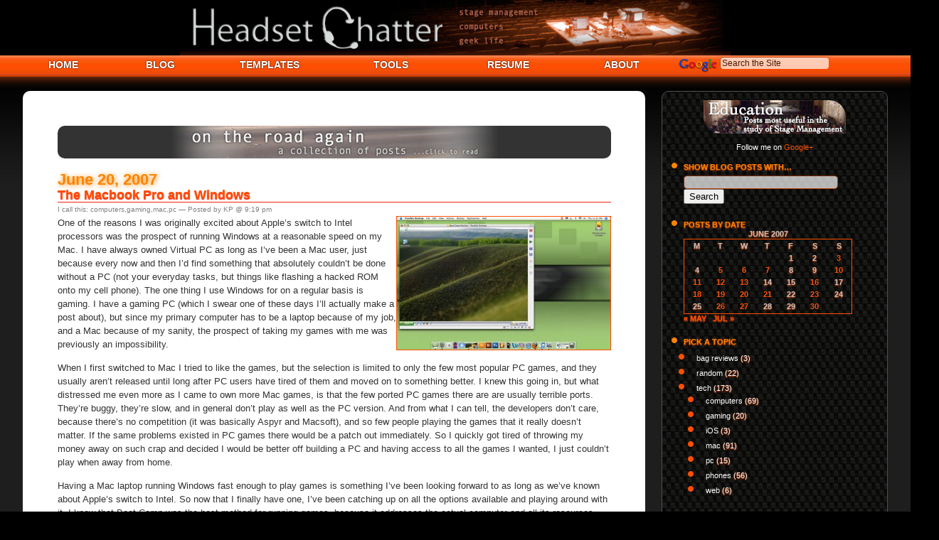

--- FILE ---
content_type: text/html; charset=UTF-8
request_url: http://headsetchatter.com/blog/2007/06/20/
body_size: 12522
content:
<!DOCTYPE html PUBLIC "-//W3C//DTD XHTML 1.0 Transitional//EN" "http://www.w3.org/TR/xhtml1/DTD/xhtml1-transitional.dtd">
<html xmlns="http://www.w3.org/1999/xhtml" lang="en-US">

<head profile="http://gmpg.org/xfn/11">
	<meta http-equiv="Content-Type" content="text/html; charset=UTF-8" />

	<title>20 &laquo; June &laquo; 2007 &laquo;  HeadsetChatter Blog</title>

	<style type="text/css" media="screen">
		@import url( http://headsetchatter.com/blog/wp-content/themes/headsetchatter/style.css );
	</style>

	<link rel="alternate" type="application/rss+xml" title="RSS 2.0" href="http://headsetchatter.com/blog/feed/" />
	<link rel="alternate" type="text/xml" title="RSS .92" href="http://headsetchatter.com/blog/feed/rss/" />
	<link rel="alternate" type="application/atom+xml" title="Atom 1.0" href="http://headsetchatter.com/blog/feed/atom/" />

	<link rel="pingback" href="http://headsetchatter.com/blog/xmlrpc.php" />
		<link rel='archives' title='January 2020' href='http://headsetchatter.com/blog/2020/01/' />
	<link rel='archives' title='June 2017' href='http://headsetchatter.com/blog/2017/06/' />
	<link rel='archives' title='June 2016' href='http://headsetchatter.com/blog/2016/06/' />
	<link rel='archives' title='April 2016' href='http://headsetchatter.com/blog/2016/04/' />
	<link rel='archives' title='March 2016' href='http://headsetchatter.com/blog/2016/03/' />
	<link rel='archives' title='January 2016' href='http://headsetchatter.com/blog/2016/01/' />
	<link rel='archives' title='October 2015' href='http://headsetchatter.com/blog/2015/10/' />
	<link rel='archives' title='June 2015' href='http://headsetchatter.com/blog/2015/06/' />
	<link rel='archives' title='May 2015' href='http://headsetchatter.com/blog/2015/05/' />
	<link rel='archives' title='April 2015' href='http://headsetchatter.com/blog/2015/04/' />
	<link rel='archives' title='February 2015' href='http://headsetchatter.com/blog/2015/02/' />
	<link rel='archives' title='December 2014' href='http://headsetchatter.com/blog/2014/12/' />
	<link rel='archives' title='August 2014' href='http://headsetchatter.com/blog/2014/08/' />
	<link rel='archives' title='May 2014' href='http://headsetchatter.com/blog/2014/05/' />
	<link rel='archives' title='April 2014' href='http://headsetchatter.com/blog/2014/04/' />
	<link rel='archives' title='February 2014' href='http://headsetchatter.com/blog/2014/02/' />
	<link rel='archives' title='January 2014' href='http://headsetchatter.com/blog/2014/01/' />
	<link rel='archives' title='September 2013' href='http://headsetchatter.com/blog/2013/09/' />
	<link rel='archives' title='March 2013' href='http://headsetchatter.com/blog/2013/03/' />
	<link rel='archives' title='January 2013' href='http://headsetchatter.com/blog/2013/01/' />
	<link rel='archives' title='November 2012' href='http://headsetchatter.com/blog/2012/11/' />
	<link rel='archives' title='September 2012' href='http://headsetchatter.com/blog/2012/09/' />
	<link rel='archives' title='August 2012' href='http://headsetchatter.com/blog/2012/08/' />
	<link rel='archives' title='July 2012' href='http://headsetchatter.com/blog/2012/07/' />
	<link rel='archives' title='June 2012' href='http://headsetchatter.com/blog/2012/06/' />
	<link rel='archives' title='May 2012' href='http://headsetchatter.com/blog/2012/05/' />
	<link rel='archives' title='April 2012' href='http://headsetchatter.com/blog/2012/04/' />
	<link rel='archives' title='March 2012' href='http://headsetchatter.com/blog/2012/03/' />
	<link rel='archives' title='February 2012' href='http://headsetchatter.com/blog/2012/02/' />
	<link rel='archives' title='January 2012' href='http://headsetchatter.com/blog/2012/01/' />
	<link rel='archives' title='December 2011' href='http://headsetchatter.com/blog/2011/12/' />
	<link rel='archives' title='October 2011' href='http://headsetchatter.com/blog/2011/10/' />
	<link rel='archives' title='September 2011' href='http://headsetchatter.com/blog/2011/09/' />
	<link rel='archives' title='August 2011' href='http://headsetchatter.com/blog/2011/08/' />
	<link rel='archives' title='July 2011' href='http://headsetchatter.com/blog/2011/07/' />
	<link rel='archives' title='June 2011' href='http://headsetchatter.com/blog/2011/06/' />
	<link rel='archives' title='May 2011' href='http://headsetchatter.com/blog/2011/05/' />
	<link rel='archives' title='April 2011' href='http://headsetchatter.com/blog/2011/04/' />
	<link rel='archives' title='March 2011' href='http://headsetchatter.com/blog/2011/03/' />
	<link rel='archives' title='February 2011' href='http://headsetchatter.com/blog/2011/02/' />
	<link rel='archives' title='January 2011' href='http://headsetchatter.com/blog/2011/01/' />
	<link rel='archives' title='December 2010' href='http://headsetchatter.com/blog/2010/12/' />
	<link rel='archives' title='November 2010' href='http://headsetchatter.com/blog/2010/11/' />
	<link rel='archives' title='October 2010' href='http://headsetchatter.com/blog/2010/10/' />
	<link rel='archives' title='September 2010' href='http://headsetchatter.com/blog/2010/09/' />
	<link rel='archives' title='August 2010' href='http://headsetchatter.com/blog/2010/08/' />
	<link rel='archives' title='July 2010' href='http://headsetchatter.com/blog/2010/07/' />
	<link rel='archives' title='June 2010' href='http://headsetchatter.com/blog/2010/06/' />
	<link rel='archives' title='May 2010' href='http://headsetchatter.com/blog/2010/05/' />
	<link rel='archives' title='April 2010' href='http://headsetchatter.com/blog/2010/04/' />
	<link rel='archives' title='March 2010' href='http://headsetchatter.com/blog/2010/03/' />
	<link rel='archives' title='February 2010' href='http://headsetchatter.com/blog/2010/02/' />
	<link rel='archives' title='January 2010' href='http://headsetchatter.com/blog/2010/01/' />
	<link rel='archives' title='December 2009' href='http://headsetchatter.com/blog/2009/12/' />
	<link rel='archives' title='November 2009' href='http://headsetchatter.com/blog/2009/11/' />
	<link rel='archives' title='October 2009' href='http://headsetchatter.com/blog/2009/10/' />
	<link rel='archives' title='September 2009' href='http://headsetchatter.com/blog/2009/09/' />
	<link rel='archives' title='August 2009' href='http://headsetchatter.com/blog/2009/08/' />
	<link rel='archives' title='July 2009' href='http://headsetchatter.com/blog/2009/07/' />
	<link rel='archives' title='June 2009' href='http://headsetchatter.com/blog/2009/06/' />
	<link rel='archives' title='May 2009' href='http://headsetchatter.com/blog/2009/05/' />
	<link rel='archives' title='April 2009' href='http://headsetchatter.com/blog/2009/04/' />
	<link rel='archives' title='March 2009' href='http://headsetchatter.com/blog/2009/03/' />
	<link rel='archives' title='February 2009' href='http://headsetchatter.com/blog/2009/02/' />
	<link rel='archives' title='January 2009' href='http://headsetchatter.com/blog/2009/01/' />
	<link rel='archives' title='December 2008' href='http://headsetchatter.com/blog/2008/12/' />
	<link rel='archives' title='November 2008' href='http://headsetchatter.com/blog/2008/11/' />
	<link rel='archives' title='October 2008' href='http://headsetchatter.com/blog/2008/10/' />
	<link rel='archives' title='September 2008' href='http://headsetchatter.com/blog/2008/09/' />
	<link rel='archives' title='August 2008' href='http://headsetchatter.com/blog/2008/08/' />
	<link rel='archives' title='July 2008' href='http://headsetchatter.com/blog/2008/07/' />
	<link rel='archives' title='June 2008' href='http://headsetchatter.com/blog/2008/06/' />
	<link rel='archives' title='May 2008' href='http://headsetchatter.com/blog/2008/05/' />
	<link rel='archives' title='April 2008' href='http://headsetchatter.com/blog/2008/04/' />
	<link rel='archives' title='March 2008' href='http://headsetchatter.com/blog/2008/03/' />
	<link rel='archives' title='January 2008' href='http://headsetchatter.com/blog/2008/01/' />
	<link rel='archives' title='November 2007' href='http://headsetchatter.com/blog/2007/11/' />
	<link rel='archives' title='October 2007' href='http://headsetchatter.com/blog/2007/10/' />
	<link rel='archives' title='September 2007' href='http://headsetchatter.com/blog/2007/09/' />
	<link rel='archives' title='August 2007' href='http://headsetchatter.com/blog/2007/08/' />
	<link rel='archives' title='July 2007' href='http://headsetchatter.com/blog/2007/07/' />
	<link rel='archives' title='June 2007' href='http://headsetchatter.com/blog/2007/06/' />
	<link rel='archives' title='May 2007' href='http://headsetchatter.com/blog/2007/05/' />
	<link rel='archives' title='April 2007' href='http://headsetchatter.com/blog/2007/04/' />
	<link rel='archives' title='March 2007' href='http://headsetchatter.com/blog/2007/03/' />
		<meta name='robots' content='max-image-preview:large' />
<link rel='dns-prefetch' href='//s.w.org' />
		<script type="text/javascript">
			window._wpemojiSettings = {"baseUrl":"https:\/\/s.w.org\/images\/core\/emoji\/13.1.0\/72x72\/","ext":".png","svgUrl":"https:\/\/s.w.org\/images\/core\/emoji\/13.1.0\/svg\/","svgExt":".svg","source":{"concatemoji":"http:\/\/headsetchatter.com\/blog\/wp-includes\/js\/wp-emoji-release.min.js?ver=5.8.12"}};
			!function(e,a,t){var n,r,o,i=a.createElement("canvas"),p=i.getContext&&i.getContext("2d");function s(e,t){var a=String.fromCharCode;p.clearRect(0,0,i.width,i.height),p.fillText(a.apply(this,e),0,0);e=i.toDataURL();return p.clearRect(0,0,i.width,i.height),p.fillText(a.apply(this,t),0,0),e===i.toDataURL()}function c(e){var t=a.createElement("script");t.src=e,t.defer=t.type="text/javascript",a.getElementsByTagName("head")[0].appendChild(t)}for(o=Array("flag","emoji"),t.supports={everything:!0,everythingExceptFlag:!0},r=0;r<o.length;r++)t.supports[o[r]]=function(e){if(!p||!p.fillText)return!1;switch(p.textBaseline="top",p.font="600 32px Arial",e){case"flag":return s([127987,65039,8205,9895,65039],[127987,65039,8203,9895,65039])?!1:!s([55356,56826,55356,56819],[55356,56826,8203,55356,56819])&&!s([55356,57332,56128,56423,56128,56418,56128,56421,56128,56430,56128,56423,56128,56447],[55356,57332,8203,56128,56423,8203,56128,56418,8203,56128,56421,8203,56128,56430,8203,56128,56423,8203,56128,56447]);case"emoji":return!s([10084,65039,8205,55357,56613],[10084,65039,8203,55357,56613])}return!1}(o[r]),t.supports.everything=t.supports.everything&&t.supports[o[r]],"flag"!==o[r]&&(t.supports.everythingExceptFlag=t.supports.everythingExceptFlag&&t.supports[o[r]]);t.supports.everythingExceptFlag=t.supports.everythingExceptFlag&&!t.supports.flag,t.DOMReady=!1,t.readyCallback=function(){t.DOMReady=!0},t.supports.everything||(n=function(){t.readyCallback()},a.addEventListener?(a.addEventListener("DOMContentLoaded",n,!1),e.addEventListener("load",n,!1)):(e.attachEvent("onload",n),a.attachEvent("onreadystatechange",function(){"complete"===a.readyState&&t.readyCallback()})),(n=t.source||{}).concatemoji?c(n.concatemoji):n.wpemoji&&n.twemoji&&(c(n.twemoji),c(n.wpemoji)))}(window,document,window._wpemojiSettings);
		</script>
		<style type="text/css">
img.wp-smiley,
img.emoji {
	display: inline !important;
	border: none !important;
	box-shadow: none !important;
	height: 1em !important;
	width: 1em !important;
	margin: 0 .07em !important;
	vertical-align: -0.1em !important;
	background: none !important;
	padding: 0 !important;
}
</style>
	<link rel='stylesheet' id='wp-block-library-css'  href='http://headsetchatter.com/blog/wp-includes/css/dist/block-library/style.min.css?ver=5.8.12' type='text/css' media='all' />
<link rel='stylesheet' id='wpt-twitter-feed-css'  href='http://headsetchatter.com/blog/wp-content/plugins/wp-to-twitter/css/twitter-feed.css?ver=5.8.12' type='text/css' media='all' />
<link rel="https://api.w.org/" href="http://headsetchatter.com/blog/wp-json/" /><link rel="EditURI" type="application/rsd+xml" title="RSD" href="http://headsetchatter.com/blog/xmlrpc.php?rsd" />
<link rel="wlwmanifest" type="application/wlwmanifest+xml" href="http://headsetchatter.com/blog/wp-includes/wlwmanifest.xml" /> 
<meta name="generator" content="WordPress 5.8.12" />
<!-- wp thread comment 1.4.9.4.002 -->
<style type="text/css" media="screen">
.editComment, .editableComment, .textComment{
	display: inline;
}
.comment-childs{
	border: 1px solid #999;
	margin: 5px 2px 2px 4px;
	padding: 4px 2px 2px 4px;
	background-color: white;
}
.chalt{
	background-color: #E2E2E2;
}
#newcomment{
	border:1px dashed #777;width:90%;
}
#newcommentsubmit{
	color:red;
}
.adminreplycomment{
	border:1px dashed #777;
	width:99%;
	margin:4px;
	padding:4px;
}
.mvccls{
	color: #999;
}
			
</style>

</head>

<body>
<!--HSC header-->
<!--UPPER BANNER-->
<div id="upperheader">

<center><a href="http://headsetchatter.com/index.php"><img id="noborder" alt="HOME" src="http://headsetchatter.com/images/long_header.jpg"></a></center>
</div> <!-- end upper header -->
<!--LOWER BANNER / NAVBAR-->
<nav>
<div id="navbar">
<table id="navtable" cellspacing="0" cellpadding="0">
<tr valign="middle">
<td width="13%" align="center"><a href="http://headsetchatter.com"> HOME </a></td></div>
<td width="13%" align="center"><a href="http://headsetchatter.com/blog"> BLOG </a></td>
<td width="16%" align="center"><a href="http://headsetchatter.com/templates.php"> TEMPLATES </a></td>
<td width="16%" align="center"><a href="http://headsetchatter.com/tools.php"> TOOLS </a></td>
<td width="15%" align="center"><a href="http://headsetchatter.com/resume.php">RESUME</a></td>
<td width="15%" align="center"><a href="http://headsetchatter.com/about.php">ABOUT</a></td>
</tr>
</table>
<!-- GOOGLE SEARCH -->
<div id="google">
<div id="google_logo"><img id="noborder" src="http://headsetchatter.com/images/google_logo.png" alt="Google"/>&nbsp</div>
<form action="http://www.google.com/cse" id="cse-search-box">
    <div class="cse-branding-text">
        <input type="hidden" name="cx" value="006768494335668284632:2u7nbitsx6g" />
        <input type="hidden" name="ie" value="UTF-8" />
        <input type="text" name="q" size="20"  class="searchbox" value="Search the Site" onfocus="if(this.value==this.defaultValue)this.value='';" onblur="if(this.value=='')this.value=this.defaultValue;"/>
        <!-- <input type="submit" name="sa" value="Search"/> -->
    </div><!--branding text-->
    </form>
    </div><!--google-->
<!-- END GOOGLE SEARCH -->
</div><!--navbar-->
</nav>
<!--Forum header code contained in Forum/milky_way/template/overall_header.html, must be updated manually-->

<!-- STATCOUNTER -->
<script type="text/javascript">
var sc_project=4764551; 
var sc_invisible=1; 
var sc_partition=54; 
var sc_click_stat=1; 
var sc_security="32f1f189"; 
</script>

<script type="text/javascript"
src="http://www.statcounter.com/counter/counter_xhtml.js"></script><noscript><div
class="statcounter"><a title="joomla site stats"
class="statcounter"
href="http://www.statcounter.com/joomla/"><img
class="statcounter"
src="http://c.statcounter.com/4764551/0/32f1f189/1/"
alt="joomla site stats" /></a></div></noscript>


<!-- GOOGLE +1 Place this tag in your head or just before your close body tag -->
<script type="text/javascript" src="https://apis.google.com/js/plusone.js"></script>

<!-- end header -->

<div id="rap">
<!--<h1 id="header"><a href="http://headsetchatter.com/blog/">HeadsetChatter Blog</a></h1>-->
</div><div id="below_header">
<div id="container">
<div id="content">
<div id="index_image"> <!-- this is the "on the road" banner -->
<center>
<a href="http://headsetchatter.com/blog/category/theatre/on-the-road-again/"><img id="noborder" src="http://headsetchatter.com/images/on_the_road.jpg"></a>
</center>
</div> <!--index_image end-->

<h2>June 20, 2007</h2>
<div class="post-59 post type-post status-publish format-standard hentry category-computers category-gaming category-mac category-pc tag-boot-camp tag-geek tag-macbook-pro tag-parallels tag-windows" id="post-59">
	 <h3 class="storytitle"><a href="http://headsetchatter.com/blog/2007/06/the-macbook-pro-and-windows/" rel="bookmark">The Macbook Pro and Windows</a></h3>
	<div class="meta">I call this: <a href="http://headsetchatter.com/blog/category/tech/computers/" rel="category tag">computers</a>,<a href="http://headsetchatter.com/blog/category/tech/gaming/" rel="category tag">gaming</a>,<a href="http://headsetchatter.com/blog/category/tech/mac/" rel="category tag">mac</a>,<a href="http://headsetchatter.com/blog/category/tech/pc/" rel="category tag">pc</a> &#8212; Posted by KP @ 9:19 pm </div>

	<div class="storycontent">
		<p><a href="http://headsetchatter.com/blog/wp-content/uploads/2007/06/parallels.jpg"><img loading="lazy" src="http://headsetchatter.com/blog/wp-content/uploads/2007/06/parallels-300x187.jpg" alt="" title="parallels" width="300" height="187" class="alignright size-medium wp-image-3636" srcset="http://headsetchatter.com/blog/wp-content/uploads/2007/06/parallels-300x187.jpg 300w, http://headsetchatter.com/blog/wp-content/uploads/2007/06/parallels-500x312.jpg 500w, http://headsetchatter.com/blog/wp-content/uploads/2007/06/parallels.jpg 1440w" sizes="(max-width: 300px) 100vw, 300px" /></a>One of the reasons I was originally excited about Apple&#8217;s switch to Intel processors was the prospect of running Windows at a reasonable speed on my Mac.  I have always owned Virtual PC as long as I&#8217;ve been a Mac user, just because every now and then I&#8217;d find something that absolutely couldn&#8217;t be done without a PC (not your everyday tasks, but things like flashing a hacked ROM onto my cell phone).  The one thing I use Windows for on a regular basis is gaming.  I have a gaming PC (which I swear one of these days I&#8217;ll actually make a post about), but since my primary computer has to be a laptop because of my job, and a Mac because of my sanity, the prospect of taking my games with me was previously an impossibility.</p>
<p>When I first switched to Mac I tried to like the games, but the selection is limited to only the few most popular PC games, and they usually aren&#8217;t released until long after PC users have tired of them and moved on to something better.  I knew this going in, but what distressed me even more as I came to own more Mac games, is that the few ported PC games there are are usually terrible ports.  They&#8217;re buggy, they&#8217;re slow, and in general don&#8217;t play as well as the PC version.  And from what I can tell, the developers don&#8217;t care, because there&#8217;s no competition (it was basically Aspyr and Macsoft), and so few people playing the games that it really doesn&#8217;t matter.  If the same problems existed in PC games there would be a patch out immediately.  So I quickly got tired of throwing my money away on such crap and decided I would be better off building a PC and having access to all the games I wanted, I just couldn&#8217;t play when away from home.</p>
<p>Having a Mac laptop running Windows fast enough to play games is something I&#8217;ve been looking forward to as long as we&#8217;ve known about Apple&#8217;s switch to Intel.  So now that I finally have one, I&#8217;ve been catching up on all the options available and playing around with it.  I knew that Boot Camp was the best method for running games, because it addresses the actual computer and all its resources, but I knew I&#8217;d also want virtualization software so that I could quickly access Windows while getting actual work done.  Parallels was the first to come out with a solution, and I didn&#8217;t really become aware of VMWare&#8217;s Fusion until I began seriously researching this after buying the MBP. </p>
<p>I was stupid when packing for the summer and didn&#8217;t bring my Windows XP install disk from home, even though it was obvious I&#8217;d be getting a MBP at some point over the summer and would need this to install Windows with Boot Camp.  I did have Virtual PC running on my Powerbook, and was happy to find out that VPC disk images can be easily converted to run on Parallels.  So that&#8217;s how I first tried Windows on the MBP, running my old VPC image.  It was certainly fast enough to feel like a real computer, not like the slow-motion experience of running VPC.</p>
<p>About a week later, I had my XP disk and some games from home sent up to me, and installed XP under Boot Camp.  The install software will guide you through the process of partitioning your hard drive to make a partition for Windows.  Thankfully,  you can do this without erasing the whole drive.  Here you have a couple choices to make.  First, the size of your partitions.  I picked 20GB for Windows, as I don&#8217;t really want to take too much space away from OS X, but I think 20GB will be enough to install a decent amount of games, which is all the XP partition will really need to hold.</p>
<p>The other decision is one I wasn&#8217;t expecting:  you have to decide if you want the partition formatted in FAT32 or NTFS.  I know from my Windows experience that NTFS is better for XP because it allows more advanced security features like encryption, and in general is better for stability.  However, the installer warns that NTFS is not good if you want your Mac OS to be able to read the files in the Windows partition.  This concerned me, since I wasn&#8217;t really sure what they meant by that.  Much Googling was done before I proceeded.  I still don&#8217;t fully get it, but what I found pointed to NTFS as the better choice.  Apparently it works much better in Parallels as well, which is the main way I intend to share files between the two partitions.  I assumed that the incompatibility was that I could not directly open files on the Windows partition by clicking on the volume in the Finder and navigating like I would any other disk.  Well it turns out that you can access files on the disk, but it&#8217;s read-only.  So to move files from OS X to Windows I need to drag them into Parallels.</p>
<p>By the way, you will wind up with the Windows partition visible as a volume in the Finder.  At first I found this kind of annoying because I don&#8217;t really want that partition anywhere in my life if I&#8217;m not actively using it, but it&#8217;s growing on me.  The biggest realization I had about the Boot Camp method is that when I back up my hard drive, backing up my OS X volume does <i>not</i> back up Windows.  If I were using a Parallels virtual disk, one backup would cover everything because the Windows content would just be a file within my OS X files.  Now I have to do two separate backups, so I partitioned my backup drive the same way, with a 20GB partition to back up the Windows volume.  Part of me doesn&#8217;t give a damn what happens to the Windows partition and some game files, but I guess it can&#8217;t hurt to back it up once in a while.</p>
<p>I used my product key for a copy of Windows that I no longer use, and it activated and all was well.  Using the driver CD that Boot Camp has you burn, I installed the drivers for the MBP with no problems, and all my hardware seemed to be working, and I was on my Airport network quickly.  As Steve Jobs said in his WWDC keynote, when Leopard comes out it will have Boot Camp included and the drivers will be on the install CD so you won&#8217;t have to burn one yourself.  As long as you&#8217;ve got a blank CD hanging around, it&#8217;s no big deal to use the current method.</p>
<p>So with everything in Boot Camp looking good, I rebooted in OS X.<br />
You can set one OS or the other to be booted into automatically by setting the Startup Disk in OS X System Prefs, or hold Option when you start the computer to choose which one to use.</p>
<p>Now I went back to Parallels and got rid of my VPC version of Windows.  Unfortunately Parallels will not detect the Boot Camp partition and give you the option to import it unless you have no other virtual PCs.  So I just deleted the one I had been playing with, and it saw the Boot Camp partition and loaded it up.</p>
<p>There are two major obstacles to using a Boot Camp partition with Parallels, as far as I&#8217;ve discovered:<br />
1. When you close Parallels you must shut down the virtual computer.  You can&#8217;t save the state and return right back where you were the next time you start Parallels.  This is to prevent you from screwing everything up by trying to access the files from Boot Camp while they are suspended in Parallels.  I wish there was a better way around this so that if you primarily use Parallels you don&#8217;t have to always wait for the computer to start up and shut down, but I guess the only option would be to never close Parallels.  Anyway, Windows doesn&#8217;t take all that long to start, so it hasn&#8217;t been that bad.  VPC used to take twice as long just to restore from a saved state.</p>
<p>2. Activation.  As you probably know, Windows has all sorts of annoying ways to make sure that it&#8217;s as difficult as possible for you to use the operating system you paid for.  One of the things it does to treat all users like criminals is to look at your system specs and deactivate itself if the specs change too much.  On a &#8220;real&#8221; computer this could mean upgrading RAM, changing your hard drive, video card, processor, motherboard.  I&#8217;m not sure exactly what it looks at, but if you like to upgrade your hardware you&#8217;ll run into this problem.  On the Mac this is pretty much unavoidable.  When I installed Windows in Boot Camp, it sees itself installed on a machine with 4GB of RAM and a Nvidia something-or-other video card.  When Parallels loads the same installation, it uses a virtual machine which tells Windows that it&#8217;s running on hardware of lesser specs than my real hardware (because some of my resources still need to be used to run OS X).  So it sees a machine with 1GB of RAM, a Parallels Video Driver, and a virtual hard drive, and it thinks (not unexpectedly) that it&#8217;s installed on a different computer.  So it freaks out and demands to be activated within 3 days or it will stop working.  When you go to the website it directs you to, it gives you lots of reasons this might have happened, like maybe you bought the computer used and the guy you bought it from was using a pirated copy of Windows.  Not one example assumes you actually are trying to use a legitimate copy of Windows in a manner allowed under the EULA, and that the activation feature is simply wasting your time.</p>
<p>So I called the 800 number they give, which of course directed me to India.  I explained that I was using XP on a Mac and that because I was using Boot Camp and Parallels the activation software saw it as two different computers and was asking for another activation code.  I was given no argument from the nice lady, she simply asked if I bought the OS at retail or if it came with a computer, and I said it was a retail copy.  Then she gave me a code to put into the activation window, and it happily accepted it.  When I got back into Boot Camp, it once again popped up the activation warning, and I was about to lose it.  But when I picked the option to activate over the internet, it did its business and obviously got an answer it was happy with, because it activated.  Since then I&#8217;ve not heard a peep from the activation app.  I was pleased to find that the Microsoft rep did not give me any grief for being a Mac user or act like what I wanted to do with my copy of Windows was wrong or strange.  I&#8217;ve heard others say the same as well, so I applaud MS for at least making that part of this ridiculous process easy.</p>
<p>I tried Parallels first because I was more familiar with it as the first virtualization program available for Intel Macs.  In trying to find out the advantages and disadvantages between Parallels and VMWare, I realized that both programs are so new and developing so rapidly that anything I read was pretty much obsolete because the two apps have been constantly one-upping each other with each release.  In fact while I was trying them out over the course of the first week I owned my MBP, both released pretty significant updates.  I tried Parallels first and found it just felt a little more comfortable, so when my trials were running out and I had to make a decision, I went with Parallels, but I expect over the coming months the two will go back and forth with who&#8217;s got the newest exciting feature.</p>
<p>Once I got everything installed nicely I began installing some games.  One problem I found early on was with Sid Meier&#8217;s Pirates, which relies quite a bit on the numeric keypad for its controls.  Of course laptops don&#8217;t have full keypads, but the usual method is to hold the function key to turn a section of the regular keyboard into the numeric keypad.  While this function was working in Windows, it wouldn&#8217;t work for me in the game, but I came across something called <a href="http://forum.insanelymac.com/index.php?s=a48414f19b0977caa8a93d02eefefe7c&#038;showtopic=46336">Input Remapper</a>, which has more advanced keyboard drivers for Boot Camp, including the keypad, brightness and volume buttons, and more.  Removing the Apple keyboard driver and installing Input Remapper solved my problems.</p>
<p>One more tip: by default Boot Camp&#8217;s partition will appear in OS X named &#8220;Untitled,&#8221; which is not a particularly attractive name for something you&#8217;ll probably be looking at in your Finder a lot.  You can rename it, but you have to do it in Windows.  Right-clicking on the C: drive in My Computer will bring up the option to rename it.  After that it will display that name in the Finder as well.</p>
	</div>

	<div class="feedback">
	<div class="meta">Tags: <a href="http://headsetchatter.com/blog/tag/boot-camp/" rel="tag">Boot Camp</a>, <a href="http://headsetchatter.com/blog/tag/geek/" rel="tag">geek</a>, <a href="http://headsetchatter.com/blog/tag/macbook-pro/" rel="tag">Macbook Pro</a>, <a href="http://headsetchatter.com/blog/tag/parallels/" rel="tag">Parallels</a>, <a href="http://headsetchatter.com/blog/tag/windows/" rel="tag">Windows</a>   </div>
				<a href="http://headsetchatter.com/blog/2007/06/the-macbook-pro-and-windows/#comments">Comments (2)</a>
		<!-- AddThis Button BEGIN -->
<div align="right"><div class="addthis_toolbox addthis_default_style">
<a href="http://addthis.com/bookmark.php?v=250&amp;username=xa-4b70bb5c1256d7d7" class="addthis_button_compact">Share</a>
<span class="addthis_separator">|</span>
<a class="addthis_button_facebook"></a>
<a class="addthis_button_reddit"></a>
<a class="addthis_button_google"></a>
<a class="addthis_button_twitter"></a>
</div>
<script type="text/javascript" src="http://s7.addthis.com/js/250/addthis_widget.js#username=xa-4b70bb5c1256d7d7"></script></div>
<!-- AddThis Button END -->

	</div>
<br style=�clear: both;� /> <!--Added by suggestion, might break something-->
</div>



<!-- begin footer -->
</div>

<!-- begin sidebar -->
<div id="menu">
<center><a href="http://headsetchatter.com/blog/tag/education/"><img id="noborder" src="http://headsetchatter.com/images/education.png"></a><br/><br/>
Follow me on <a href="https://plus.google.com/103327347267473421790? rel="author">Google+</a></center>
<ul>
<li id="search-2" class="widget widget_search">Show Blog Posts With&#8230;<form role="search" method="get" id="searchform" class="searchform" action="http://headsetchatter.com/blog/">
				<div>
					<label class="screen-reader-text" for="s">Search for:</label>
					<input type="text" value="" name="s" id="s" />
					<input type="submit" id="searchsubmit" value="Search" />
				</div>
			</form></li><li id="calendar-3" class="widget widget_calendar">Posts By Date<div id="calendar_wrap" class="calendar_wrap"><table id="wp-calendar" class="wp-calendar-table">
	<caption>June 2007</caption>
	<thead>
	<tr>
		<th scope="col" title="Monday">M</th>
		<th scope="col" title="Tuesday">T</th>
		<th scope="col" title="Wednesday">W</th>
		<th scope="col" title="Thursday">T</th>
		<th scope="col" title="Friday">F</th>
		<th scope="col" title="Saturday">S</th>
		<th scope="col" title="Sunday">S</th>
	</tr>
	</thead>
	<tbody>
	<tr>
		<td colspan="4" class="pad">&nbsp;</td><td>1</td><td>2</td><td><a href="http://headsetchatter.com/blog/2007/06/03/" aria-label="Posts published on June 3, 2007">3</a></td>
	</tr>
	<tr>
		<td>4</td><td><a href="http://headsetchatter.com/blog/2007/06/05/" aria-label="Posts published on June 5, 2007">5</a></td><td><a href="http://headsetchatter.com/blog/2007/06/06/" aria-label="Posts published on June 6, 2007">6</a></td><td><a href="http://headsetchatter.com/blog/2007/06/07/" aria-label="Posts published on June 7, 2007">7</a></td><td>8</td><td>9</td><td><a href="http://headsetchatter.com/blog/2007/06/10/" aria-label="Posts published on June 10, 2007">10</a></td>
	</tr>
	<tr>
		<td><a href="http://headsetchatter.com/blog/2007/06/11/" aria-label="Posts published on June 11, 2007">11</a></td><td><a href="http://headsetchatter.com/blog/2007/06/12/" aria-label="Posts published on June 12, 2007">12</a></td><td><a href="http://headsetchatter.com/blog/2007/06/13/" aria-label="Posts published on June 13, 2007">13</a></td><td>14</td><td>15</td><td><a href="http://headsetchatter.com/blog/2007/06/16/" aria-label="Posts published on June 16, 2007">16</a></td><td>17</td>
	</tr>
	<tr>
		<td><a href="http://headsetchatter.com/blog/2007/06/18/" aria-label="Posts published on June 18, 2007">18</a></td><td><a href="http://headsetchatter.com/blog/2007/06/19/" aria-label="Posts published on June 19, 2007">19</a></td><td><a href="http://headsetchatter.com/blog/2007/06/20/" aria-label="Posts published on June 20, 2007">20</a></td><td><a href="http://headsetchatter.com/blog/2007/06/21/" aria-label="Posts published on June 21, 2007">21</a></td><td>22</td><td><a href="http://headsetchatter.com/blog/2007/06/23/" aria-label="Posts published on June 23, 2007">23</a></td><td>24</td>
	</tr>
	<tr>
		<td>25</td><td><a href="http://headsetchatter.com/blog/2007/06/26/" aria-label="Posts published on June 26, 2007">26</a></td><td><a href="http://headsetchatter.com/blog/2007/06/27/" aria-label="Posts published on June 27, 2007">27</a></td><td>28</td><td>29</td><td><a href="http://headsetchatter.com/blog/2007/06/30/" aria-label="Posts published on June 30, 2007">30</a></td>
		<td class="pad" colspan="1">&nbsp;</td>
	</tr>
	</tbody>
	</table><nav aria-label="Previous and next months" class="wp-calendar-nav">
		<span class="wp-calendar-nav-prev"><a href="http://headsetchatter.com/blog/2007/05/">&laquo; May</a></span>
		<span class="pad">&nbsp;</span>
		<span class="wp-calendar-nav-next"><a href="http://headsetchatter.com/blog/2007/07/">Jul &raquo;</a></span>
	</nav></div></li><li id="categories-439993771" class="widget widget_categories">pick a topic
			<ul>
					<li class="cat-item cat-item-10"><a href="http://headsetchatter.com/blog/category/bag-reviews/">bag reviews</a> (3)
</li>
	<li class="cat-item cat-item-11"><a href="http://headsetchatter.com/blog/category/random/">random</a> (22)
</li>
	<li class="cat-item cat-item-13"><a href="http://headsetchatter.com/blog/category/tech/" title="all technical discussion">tech</a> (173)
<ul class='children'>
	<li class="cat-item cat-item-3"><a href="http://headsetchatter.com/blog/category/tech/computers/" title="Generic computer discussion independent of platform.">computers</a> (69)
</li>
	<li class="cat-item cat-item-7"><a href="http://headsetchatter.com/blog/category/tech/gaming/">gaming</a> (20)
</li>
	<li class="cat-item cat-item-207"><a href="http://headsetchatter.com/blog/category/tech/ios/">iOS</a> (3)
</li>
	<li class="cat-item cat-item-5"><a href="http://headsetchatter.com/blog/category/tech/mac/" title="all things Mac.  maybe more appropriately all things Apple.">mac</a> (91)
</li>
	<li class="cat-item cat-item-4"><a href="http://headsetchatter.com/blog/category/tech/pc/" title="Posts related specifically to PCs of the Windows variety.">pc</a> (15)
</li>
	<li class="cat-item cat-item-8"><a href="http://headsetchatter.com/blog/category/tech/phones/" title="smartphones, dumbphones, and smartphones that belong in the latter category">phones</a> (56)
</li>
	<li class="cat-item cat-item-14"><a href="http://headsetchatter.com/blog/category/tech/web/">web</a> (6)
</li>
</ul>
</li>
	<li class="cat-item cat-item-6"><a href="http://headsetchatter.com/blog/category/theatre/">theatre</a> (430)
<ul class='children'>
	<li class="cat-item cat-item-12"><a href="http://headsetchatter.com/blog/category/theatre/on-the-road-again/" title="Days in the life of The Acting Company tour.">On the Road Again</a> (215)
</li>
	<li class="cat-item cat-item-9"><a href="http://headsetchatter.com/blog/category/theatre/summer-stock/" title="Stories and day-by-day accounts of my summer stock seasons.">summer stock</a> (96)
</li>
</ul>
</li>
	<li class="cat-item cat-item-1"><a href="http://headsetchatter.com/blog/category/uncategorized/">Uncategorized</a> (1)
</li>
			</ul>

			</li><li id="archives-2" class="widget widget_archive">archives		<label class="screen-reader-text" for="archives-dropdown-2">archives</label>
		<select id="archives-dropdown-2" name="archive-dropdown">
			
			<option value="">Select Month</option>
				<option value='http://headsetchatter.com/blog/2020/01/'> January 2020 &nbsp;(1)</option>
	<option value='http://headsetchatter.com/blog/2017/06/'> June 2017 &nbsp;(1)</option>
	<option value='http://headsetchatter.com/blog/2016/06/'> June 2016 &nbsp;(1)</option>
	<option value='http://headsetchatter.com/blog/2016/04/'> April 2016 &nbsp;(1)</option>
	<option value='http://headsetchatter.com/blog/2016/03/'> March 2016 &nbsp;(1)</option>
	<option value='http://headsetchatter.com/blog/2016/01/'> January 2016 &nbsp;(1)</option>
	<option value='http://headsetchatter.com/blog/2015/10/'> October 2015 &nbsp;(1)</option>
	<option value='http://headsetchatter.com/blog/2015/06/'> June 2015 &nbsp;(1)</option>
	<option value='http://headsetchatter.com/blog/2015/05/'> May 2015 &nbsp;(1)</option>
	<option value='http://headsetchatter.com/blog/2015/04/'> April 2015 &nbsp;(1)</option>
	<option value='http://headsetchatter.com/blog/2015/02/'> February 2015 &nbsp;(1)</option>
	<option value='http://headsetchatter.com/blog/2014/12/'> December 2014 &nbsp;(3)</option>
	<option value='http://headsetchatter.com/blog/2014/08/'> August 2014 &nbsp;(1)</option>
	<option value='http://headsetchatter.com/blog/2014/05/'> May 2014 &nbsp;(2)</option>
	<option value='http://headsetchatter.com/blog/2014/04/'> April 2014 &nbsp;(1)</option>
	<option value='http://headsetchatter.com/blog/2014/02/'> February 2014 &nbsp;(1)</option>
	<option value='http://headsetchatter.com/blog/2014/01/'> January 2014 &nbsp;(4)</option>
	<option value='http://headsetchatter.com/blog/2013/09/'> September 2013 &nbsp;(1)</option>
	<option value='http://headsetchatter.com/blog/2013/03/'> March 2013 &nbsp;(2)</option>
	<option value='http://headsetchatter.com/blog/2013/01/'> January 2013 &nbsp;(2)</option>
	<option value='http://headsetchatter.com/blog/2012/11/'> November 2012 &nbsp;(1)</option>
	<option value='http://headsetchatter.com/blog/2012/09/'> September 2012 &nbsp;(1)</option>
	<option value='http://headsetchatter.com/blog/2012/08/'> August 2012 &nbsp;(2)</option>
	<option value='http://headsetchatter.com/blog/2012/07/'> July 2012 &nbsp;(2)</option>
	<option value='http://headsetchatter.com/blog/2012/06/'> June 2012 &nbsp;(3)</option>
	<option value='http://headsetchatter.com/blog/2012/05/'> May 2012 &nbsp;(3)</option>
	<option value='http://headsetchatter.com/blog/2012/04/'> April 2012 &nbsp;(2)</option>
	<option value='http://headsetchatter.com/blog/2012/03/'> March 2012 &nbsp;(3)</option>
	<option value='http://headsetchatter.com/blog/2012/02/'> February 2012 &nbsp;(9)</option>
	<option value='http://headsetchatter.com/blog/2012/01/'> January 2012 &nbsp;(2)</option>
	<option value='http://headsetchatter.com/blog/2011/12/'> December 2011 &nbsp;(4)</option>
	<option value='http://headsetchatter.com/blog/2011/10/'> October 2011 &nbsp;(7)</option>
	<option value='http://headsetchatter.com/blog/2011/09/'> September 2011 &nbsp;(3)</option>
	<option value='http://headsetchatter.com/blog/2011/08/'> August 2011 &nbsp;(2)</option>
	<option value='http://headsetchatter.com/blog/2011/07/'> July 2011 &nbsp;(14)</option>
	<option value='http://headsetchatter.com/blog/2011/06/'> June 2011 &nbsp;(1)</option>
	<option value='http://headsetchatter.com/blog/2011/05/'> May 2011 &nbsp;(3)</option>
	<option value='http://headsetchatter.com/blog/2011/04/'> April 2011 &nbsp;(2)</option>
	<option value='http://headsetchatter.com/blog/2011/03/'> March 2011 &nbsp;(7)</option>
	<option value='http://headsetchatter.com/blog/2011/02/'> February 2011 &nbsp;(8)</option>
	<option value='http://headsetchatter.com/blog/2011/01/'> January 2011 &nbsp;(10)</option>
	<option value='http://headsetchatter.com/blog/2010/12/'> December 2010 &nbsp;(9)</option>
	<option value='http://headsetchatter.com/blog/2010/11/'> November 2010 &nbsp;(13)</option>
	<option value='http://headsetchatter.com/blog/2010/10/'> October 2010 &nbsp;(12)</option>
	<option value='http://headsetchatter.com/blog/2010/09/'> September 2010 &nbsp;(13)</option>
	<option value='http://headsetchatter.com/blog/2010/08/'> August 2010 &nbsp;(13)</option>
	<option value='http://headsetchatter.com/blog/2010/07/'> July 2010 &nbsp;(12)</option>
	<option value='http://headsetchatter.com/blog/2010/06/'> June 2010 &nbsp;(12)</option>
	<option value='http://headsetchatter.com/blog/2010/05/'> May 2010 &nbsp;(19)</option>
	<option value='http://headsetchatter.com/blog/2010/04/'> April 2010 &nbsp;(11)</option>
	<option value='http://headsetchatter.com/blog/2010/03/'> March 2010 &nbsp;(23)</option>
	<option value='http://headsetchatter.com/blog/2010/02/'> February 2010 &nbsp;(23)</option>
	<option value='http://headsetchatter.com/blog/2010/01/'> January 2010 &nbsp;(36)</option>
	<option value='http://headsetchatter.com/blog/2009/12/'> December 2009 &nbsp;(19)</option>
	<option value='http://headsetchatter.com/blog/2009/11/'> November 2009 &nbsp;(12)</option>
	<option value='http://headsetchatter.com/blog/2009/10/'> October 2009 &nbsp;(11)</option>
	<option value='http://headsetchatter.com/blog/2009/09/'> September 2009 &nbsp;(3)</option>
	<option value='http://headsetchatter.com/blog/2009/08/'> August 2009 &nbsp;(8)</option>
	<option value='http://headsetchatter.com/blog/2009/07/'> July 2009 &nbsp;(9)</option>
	<option value='http://headsetchatter.com/blog/2009/06/'> June 2009 &nbsp;(8)</option>
	<option value='http://headsetchatter.com/blog/2009/05/'> May 2009 &nbsp;(10)</option>
	<option value='http://headsetchatter.com/blog/2009/04/'> April 2009 &nbsp;(13)</option>
	<option value='http://headsetchatter.com/blog/2009/03/'> March 2009 &nbsp;(7)</option>
	<option value='http://headsetchatter.com/blog/2009/02/'> February 2009 &nbsp;(14)</option>
	<option value='http://headsetchatter.com/blog/2009/01/'> January 2009 &nbsp;(7)</option>
	<option value='http://headsetchatter.com/blog/2008/12/'> December 2008 &nbsp;(9)</option>
	<option value='http://headsetchatter.com/blog/2008/11/'> November 2008 &nbsp;(7)</option>
	<option value='http://headsetchatter.com/blog/2008/10/'> October 2008 &nbsp;(2)</option>
	<option value='http://headsetchatter.com/blog/2008/09/'> September 2008 &nbsp;(5)</option>
	<option value='http://headsetchatter.com/blog/2008/08/'> August 2008 &nbsp;(1)</option>
	<option value='http://headsetchatter.com/blog/2008/07/'> July 2008 &nbsp;(5)</option>
	<option value='http://headsetchatter.com/blog/2008/06/'> June 2008 &nbsp;(1)</option>
	<option value='http://headsetchatter.com/blog/2008/05/'> May 2008 &nbsp;(1)</option>
	<option value='http://headsetchatter.com/blog/2008/04/'> April 2008 &nbsp;(2)</option>
	<option value='http://headsetchatter.com/blog/2008/03/'> March 2008 &nbsp;(3)</option>
	<option value='http://headsetchatter.com/blog/2008/01/'> January 2008 &nbsp;(2)</option>
	<option value='http://headsetchatter.com/blog/2007/11/'> November 2007 &nbsp;(1)</option>
	<option value='http://headsetchatter.com/blog/2007/10/'> October 2007 &nbsp;(5)</option>
	<option value='http://headsetchatter.com/blog/2007/09/'> September 2007 &nbsp;(6)</option>
	<option value='http://headsetchatter.com/blog/2007/08/'> August 2007 &nbsp;(9)</option>
	<option value='http://headsetchatter.com/blog/2007/07/'> July 2007 &nbsp;(15)</option>
	<option value='http://headsetchatter.com/blog/2007/06/' selected='selected'> June 2007 &nbsp;(29)</option>
	<option value='http://headsetchatter.com/blog/2007/05/'> May 2007 &nbsp;(15)</option>
	<option value='http://headsetchatter.com/blog/2007/04/'> April 2007 &nbsp;(9)</option>
	<option value='http://headsetchatter.com/blog/2007/03/'> March 2007 &nbsp;(7)</option>

		</select>

<script type="text/javascript">
/* <![CDATA[ */
(function() {
	var dropdown = document.getElementById( "archives-dropdown-2" );
	function onSelectChange() {
		if ( dropdown.options[ dropdown.selectedIndex ].value !== '' ) {
			document.location.href = this.options[ this.selectedIndex ].value;
		}
	}
	dropdown.onchange = onSelectChange;
})();
/* ]]> */
</script>
			</li><li id="meta-2" class="widget widget_meta">Meta
		<ul>
			<li><a href="http://headsetchatter.com/blog/wp-login.php?action=register">Register</a></li>			<li><a href="http://headsetchatter.com/blog/wp-login.php">Log in</a></li>
			<li><a href="http://headsetchatter.com/blog/feed/">Entries feed</a></li>
			<li><a href="http://headsetchatter.com/blog/comments/feed/">Comments feed</a></li>

			<li><a href="https://wordpress.org/">WordPress.org</a></li>
		</ul>

		</li>
</ul>

</div>
<!-- end sidebar -->
<div id="footer">
<footer>
<div id="sitemap">
<nav>
<center>
<h3>Sitemap</h3>
</center>
<h4><a href="http://headsetchatter.com/index.php">Home</a> &nbsp &nbsp &nbsp &nbsp &nbsp &nbsp <a href="http://headsetchatter.com/blog">Blog</a></h4>

<div id="site_1">
<h4><a href="http://headsetchatter.com/templates.php">Templates</a></h4>
<a href="http://headsetchatter.com/templates/scripts.php">Scripts</a><br />
</div>

<div id="site_2">
<h4><a href="http://headsetchatter.com/tools.php">Tools</a></h4>
<a href="http://headsetchatter.com/tools/bags.php">Bags</a><br />
<a href="http://headsetchatter.com/tools/apparel.php">Apparel</a><br />
<a href="http://headsetchatter.com/tools/comp_hardware.php">Computer Hardware</a><br />
<a href="http://headsetchatter.com/tools/hardware.php">Hardware Hardware</a><br />
<a href="http://headsetchatter.com/tools/gifts.php">Gift Ideas</a><br />
<a href="http://headsetchatter.com/tools/appreviews.php">iPhone / Mac Apps</a><br />
<a href="http://headsetchatter.com/tools/omnifocus.php">OmniFocus Tips</a><br />
<!-- disable links page <a href="http://headsetchatter.com/tools/links.php">Links</a><br />-->
<a href="http://headsetchatter.com/tools/office.php">Office Supplies</a><br />


</div>

<div id="site_3">
<h4><a href="http://headsetchatter.com/resume.php">Resume</a></h4>

</div>

<div id="site_4">
<h4><a href="http://headsetchatter.com/photos.php">Photos</a></h4>

</div>

<div id="site_5">
<h4><a href="http://headsetchatter.com/fun.php">Fun Stuff</a></h4>
<a href="http://headsetchatter.com/fun/excuses.php">Best Excuses</a><br />
<a href="http://headsetchatter.com/fun/desks.php">Computer Desks</a><br />
<a href="http://headsetchatter.com/fun/iphone_quiz.php">iPhone App Quiz</a><br />
<a href="http://headsetchatter.com/fun.php#gaming">Gaming</a><br />
<a href="http://headsetchatter.com/fun.php#wallpaper">Wallpapers</a><br />
<a href="http://headsetchatter.com/fun.php#adium">Adium Icon</a><br />
</div>

<div id="site_6">
<h4><a href="http://headsetchatter.com/about.php">About</a></h4>
<a href="http://headsetchatter.com/about.php">Contact</a><br />
<a href="http://headsetchatter.com/about/stage_mgr_duties.php">Stage Manager Duties</a><br />
<a href="http://headsetchatter.com/about/bio_theatre.php">Theatre Bio</a><br />
<a href="http://headsetchatter.com/about/bio_comp.php">Computer Bio</a><br />
<a href="http://headsetchatter.com/about/bio_gaming.php">Gaming Bio</a><br />
<a href="http://headsetchatter.com/design.php">Graphic Design</a><br />
<a href="http://headsetchatter.com/about.php#faq">FAQ</a><br />
<a href="http://headsetchatter.com/about/interview.php">Interview</a><br />
</div>
</nav>
</div> <!--SITEMAP CONTAINER-->
Copyright &copy;2009-2023 HeadsetChatter.com
</footer>
</div>

</div>

<script type='text/javascript' src='http://headsetchatter.com/blog/wp-includes/js/wp-embed.min.js?ver=5.8.12' id='wp-embed-js'></script>

</body>
</html></div><!-- content -->
</div></div><!-- container -->

--- FILE ---
content_type: text/css
request_url: http://headsetchatter.com/blog/wp-content/themes/headsetchatter/style.css
body_size: 3475
content:
/*
Theme Name: HeadsetChatter
Theme URI: http://headsetchatter.com
Description: Theme for headsetchatter.com
Version: 1.0
Author: K. Parlato

Default WordPress by Dave Shea || http://mezzoblue.com
Modifications by Matthew Mullenweg || http://photomatt.net
Further modifications for headsetchatter.com by K. Parlato

*/

/* Captions & aligment */

/* GOOGLE SEARCH STYLE */
#google {padding-top: 2px; float: left;}

#google_logo {float: left; padding-top: 2px;}

.searchbox 
	{background-color: white;
	opacity: 0.7;
	filter:alpha(opacity=90);
	background-attachment: fixed;
	border-color: #ff4f03;
	border-width: 1px;
	-moz-border-radius: 5px; 
	-webkit-border-radius: 5px;
	font: 12px Arial;}

.cse-branding-text { 
font: 12px Arial;
color: white;
}

#cse-search-box {float: left;}
/* END GOOGLE */

.aligncenter,
div.aligncenter {
display: block;
margin-left: auto;
margin-right: auto;
}
.alignleft {
float: left;
}
.alignright {
float: right;
}
.wp-caption {
border: 1px solid #ddd;
text-align: center;
background-color: #f3f3f3;
padding-top: 4px;
margin: 10px;
/* optional rounded corners for browsers that support it */
-moz-border-radius: 3px;
-khtml-border-radius: 3px;
-webkit-border-radius: 3px;
border-radius: 3px;
}
.wp-caption img {
margin: 0;
padding: 0;
border: 0 none;
}
.wp-caption p.wp-caption-text {
font-size: 11px;
line-height: 17px;
padding: 0 4px 5px;
margin: 0;
}
/* End captions & aligment */


a {
	color: #675;
}
#noborder {border-style: none}

a img {
	border: solid 1px #FF4F03;
}
#noborder a img {border-style: none}

#index_image {background-color: #333333; border: none; float: center; margin-bottom: 20px; -moz-border-radius: 10px; -webkit-border-radius: 10px;}

/* LINK COLOR!!! */
a:link {color: #FF4F03; text-decoration: none ; }
a:visited {color: #FF4F03; text-decoration: none  }
a:hover {color: #FF4F03; text-decoration: none;}

acronym, abbr {
	/*border-bottom: 1px dashed #333;*/
}

acronym, abbr, span.caps {
	font-size: 90%;
	letter-spacing: .07em;
}

acronym, abbr {
	cursor: help;
}

blockquote {
	border-left: 6px solid #ea734a;
	margin-left: 1.5em;
	padding-left: 5px;
	padding-right: 5px;
	font-size: 90%;
	color: #3d3d3d;
}

body {
	line-height: 100%;
	color: #333333;
	font: 80%/150% Verdana, Arial;
	width: 100%;
	min-width: 670px; 
	padding: 0px;
	border: 0px;
	margin-top: 0%;
	margin-bottom: 0%;
	margin-left: 0%;
	margin-right: 0%;
	text-decoration: none;
	vertical-align:top;
	background-color: #000000;	
}

img {border: solid 1px #FF4F03}


/* UPPER HEADER FORMATTING - this spaces the HSC logo*/
#upperheader {height: 78px;
		float: center;}
	
/*NAVBAR FORMATTING* - cut and paste all from main site CSS, fix navbar graphic link*/
/*NAVBAR FORMATTING*/
#navbar {clear: both;
		float: center;
		font-size: 14px ; 
		font-weight: bold ;
		padding-left: 20px;
		padding-right: 20px; 
		height:30px; 
		width:100%;
		background-color: #FF4F03;
		background-image: url(http://headsetchatter.com/images/navbar_gradient.jpg);
		background-repeat: repeat-x;
		/* border-bottom: solid 2px black; */}
#navbar a:link {color: white; text-decoration: none ; text-shadow:#000000 0px 0px 2px;}
#navbar a:visited {color: white; text-decoration: none ; text-shadow:#000000 0px 0px 2px;}
#navbar a:hover {color: black; text-decoration: none; text-shadow: #fbc5ae 0px 0px 5px;}
#navbar a:active {color: black; text-decoration: none; text-shadow: #fbc5ae 0px 0px 5px;}

#navbar_style {background-color: #2b2b2b; }
#navbar_style a:link {font-size: small ; font-weight: bold ; color: #FFA500; text-decoration: none ; /* text-shadow:#FFA500 0px 0px 7px; */}
#navbar_style a:visited {font-size: small ; font-weight: bold ; color: #FFA500; text-decoration: none ; /* text-shadow:#FFA500 0px 0px 7px; */}
#navbar_style a:hover {font-size: small ; font-weight: bold ; color: #FF8000; text-decoration: none; /* text-shadow: #FF8000 0px 0px 10px; */}
#navbar_style a:active {font-size: small ; font-weight: bold ; color: #FF8000; text-decoration: none; /* text-shadow: #FF8000 0px 0px 5px; */}
#navtable {float: left; width: 73%; padding-top: 4px;}




/* CONTAINER - same as main site, establishes dark carbon fiber background for sidebar & under main body */
#below_header {width: 100%; background-image:url("http://headsetchatter.com/images/gradient.jpg"); background-repeat: repeat-x; background-color: #1e1e1e; padding-top: 20px;}
#container {width: 95%; max-width: 1600px; min-width: 750px; margin-left: auto; margin-right: auto; margin-bottom: 10px;}

/*MAIN POST BODY - almost identical to #main on main site, some tweaking of width because sidebar must be wider for blog*/
#content {float: left; width: 64% ; background-color: white; padding: 4%; vertical-align: top; margin-right: 1%; margin-bottom: 8px; -moz-border-radius: 10px; -webkit-border-radius: 10px; list-style-image:url("http://headsetchatter.com/images/orange_dot.png")}
li {padding-bottom: 5px;}


/* SIDEBAR - 4% wider than main site due to widgets
MENU is not the actual text of the sidebar, but it does control the topic titles
*/
#menu {
	padding: 1%;
	float: right;
	width: 24%;
	color: white;
	line-height: 150%;
	font: 85%/120% Verdana, Arial; 
	margin-bottom: 8px;
	border: solid 1px #4d4d4d; background-image:url('http://headsetchatter.com/images/carbonfiber_dark.jpg'); background-attachment: fixed; background-color: #333333; -moz-border-radius: 10px; -webkit-border-radius: 10px;
}

cite {
	font-size: 90%;
	font-style: normal;
}

/* PASTE FROM MAIN SITE CSS */

h1 {color: #666666 ; font-style: normal; font-size: 220%; line-height: 120%; text-shadow:#333333  0px 1px 2px; margin-top: 1px; margin-bottom: 10px; }
h2 {font-size: 170%;
	margin: 10px 0px 3px 0px;
	color: #FB8400 ; text-shadow:#FB8400  1px 1px 7px;}
h3 {color: #4d4d4d; text-shadow: 0px 1px 1px #F02311; border-bottom: solid 1px #F02311; font-size: 140%; margin-bottom: 0px ; margin: 8px 0px 1px 0px; padding: 0px;}
h4 {margin: 5px 0px 0px 0px; color: #666666; text-shadow: 0px 1px 1px #FF4F03; font-size: 100%; text-transform: uppercase}
h5 {margin: 2px 0px 1px 0px; font-size: 105%;}
p {margin: 0px 0px 14px 0px;}

/* END PASTE */

#commentbox {background-color: #F1E7A9; border: solid 1px #B3AC7E; padding: 5px 15px 10px 10px; box-shadow: 3px 5px 3px #ccc; -moz-box-shadow: 3px 5px 3px #ccc; -webkit-box-shadow: 3px 5px 3px #ccc; -moz-border-radius: 5px; -webkit-border-radius: 5px;}

#commentbubble {background-color: #f6f6f6; border: solid 1px #ababab; box-shadow: 3px 5px 3px #ccc; -moz-box-shadow: 3px 5px 3px #ccc; -webkit-box-shadow: 3px 5px 3px #ccc; -moz-border-radius: 5px; -webkit-border-radius: 5px; padding: 5px; margin-bottom: 10px;}

ol#comments li p {
	font-size: 100%;
}


/* THIS IS WHERE THEY TRY TO PUT MAIN BODY FORMATTING, I have removed it */
/*
p, li, .feedback {
	color: #333333;
}
*/

/* classes used by the_meta() */
ul.post-meta {
	list-style: none;
}

ul.post-meta span.post-meta-key {
	font-weight: bold;
}

/* FOOTER - exactly the same as main site */
/* .footer {clear: both; font-size: x-small ; float:  bottom ; max-width: 100%; background: #666666; border: 0px; padding: 2px; vertical-align: middle; border-top: solid 1px #333333; text-align: center} */

/* SITEMAP FORMATTING */
#sitemap {float: left; width: 96% ; border: solid 1px #464646; margin-left: 2%; margin-right: 2%; margin-top: 1%; vertical-align: top; text-align: center; background-color: #4d4d4d; -moz-border-radius: 10px; -webkit-border-radius: 10px;}
#sitemap h3 {color: white}
#sitemap h4 {background-color: #333333; font-size: 9px}
#site_1 {float: left; width: 14% ; padding: 1%; vertical-align: top; font-size: 8px;}
#site_2 {float: left; width: 15% ; padding: 1%; vertical-align: top; font-size: 8px;}
#site_3 {float: left; width: 15% ; padding: 1%; vertical-align: top; font-size: 8px;}
#site_4 {float: left; width: 14% ; padding: 1%; vertical-align: top; font-size: 8px;}
#site_5 {float: left; width: 15% ; padding: 1%; vertical-align: top; font-size: 8px;}
#site_6 {float: left; width: 15% ; padding: 1%; vertical-align: top; font-size: 8px;}

/*FOOTER FORMATTING*/
#footer {clear: both; font-size: 8px ; float:  bottom ; max-width: 100%; background: #666666; border: 0px; padding: 2px; vertical-align: middle; text-align: center; -moz-border-radius: 10px; -webkit-border-radius: 10px;}

.credit a:link, .credit a:hover {
	color: #fff;
	text-decoration: none;
}

.feedback {
	color: #ccc;
	text-align: right;
	clear: both;
}

.meta {
	font-size: .75em;
}

.meta li, ul.post-meta li {
	display: inline;
}

.meta ul {
	display: inline;
	list-style: none;
	margin: 0;
	padding: 0;
}

.meta, .meta a {
	color: #808080;
	font-weight: normal;
	letter-spacing: 0;
}

.storytitle {
	margin: 0;
}

.storytitle a {
	text-decoration: none;
}

#commentform #author, #commentform #email, #commentform #url, #commentform textarea {
	background: #fff;
	border: 1px solid #333;
	padding: .2em;
	-moz-border-radius: 5px; -webkit-border-radius: 5px;
}

#commentform textarea {
	width: 100%;
	-moz-border-radius: 5px; -webkit-border-radius: 5px;
}

#commentlist li ul {
	border-left: 1px solid #ddd;
	font-size: 110%;
	list-style-type: none;
	margin-bottom: 3px;
	background-color: #4d4d4d;
	-moz-border-radius: 5px; 
	-webkit-border-radius: 5px;
}

#commentlist li .avatar {
	float: right;
	margin-right: 25px;
	border: 1px dotted #ccc;
	padding: 2%;
}

.comment-childs {background-color: red;}

#menu form {margin-bottom: 3px;}


#menu input#s  /*  INSIDE THE SEACH ENTRY FIELD */
{
	width: 80%;
	background-color: white;
	opacity: 0.7;
	filter:alpha(opacity=70);
	border-color: #ff4f03;
	border-width: 1px;
	-moz-border-radius: 5px; 
	-webkit-border-radius: 5px;
	max-width: 95%;
	margin-top: 5px
}

#menu ul {
	font-weight: bold;
	list-style-image: url(http://headsetchatter.com/images/orange_dot_lt.png);
	margin: 10px;
	padding-left: 8px;
	text-transform: lowercase;
}

/* THESE ARE ALL SIDEBAR HEADINGS EXCEPT SEARCH (can copy from that one) */
#menu ul li {font: 100%/120% Verdana, Arial; font-weight: bold; margin-bottom: 3px;  color: #FB8400; text-shadow: 0px 1px 2px #FF4F03; text-transform: uppercase; margin-top: 15px }

#menu ul ul {
	list-style-type: none;
	margin: 10px;
	padding: 0;
	text-align: left;
	color: white;
}

/* THESE ARE THE MAIN WHITE LINKS ON SIDEBAR, they inherit properties from ul li */
#menu ul ul li {
	margin-top: 1px;
	font-weight: normal;
	text-transform: none;
	border: 0;
	padding-left: 8px;
	list-style-image: url(http://headsetchatter.com/images/orange_dot.png);
	color: white;
}

#menu ul ul li a {
	color: white;
	text-decoration: none;
	text-shadow: none;
}

#menu ul ul li a:hover {
	/*border-bottom: 1px solid #809080;*/
	color: #FF4F03;
}

/* 2ND ROW OF LINKS, i.e. subcategories*/
#menu ul ul ul.children {
	padding-left: 0px;
	margin-top: 5px;
	margin-left: 5px
}


/* BEGIN CALENDAR SETTINGS */

#wp-calendar {
	border: 1px solid #FF4F03;
	empty-cells: show;
	margin: 0;
	width: 90%;
	text-align: center;
	color: silver
}


#wp-calendar #next a {
	padding-right: 10px;
	text-align: right;
	text-shadow: none;
}

#wp-calendar #prev a {
	padding-left: 10px;
	text-align: left;
	text-shadow: none;
}

#wp-calendar a {
	display: block;
	text-decoration: none;
	text-shadow: none;
}

#wp-calendar a:hover {
	
	color: #FF4F03;
}

#wp-calendar caption { /*MONTH, or not*/
{color: blue; text-shadow: 0px 1px 1px #FF4F03; text-transform: uppercase; font-size: 100%;
	font-weight:  bold;
	text-align: right;}
	
#wp-calendar td {
	color: white;
	font: normal 12px Arial;
	letter-spacing: normal;
	padding: 2px 0;
	text-align: center;
	text-shadow: none;
}

#wp-calendar td.pad:hover {
	background: none;
}

#wp-calendar td:hover {
	color: cyan;
}

#wp-calendar #today {
	color: yellow;
}

#wp-calendar #today td:hover {
	color: red;
}

#wp-calendar th {
	font-style: normal;
	text-transform: capitalize;
	text-shadow: none;
}

